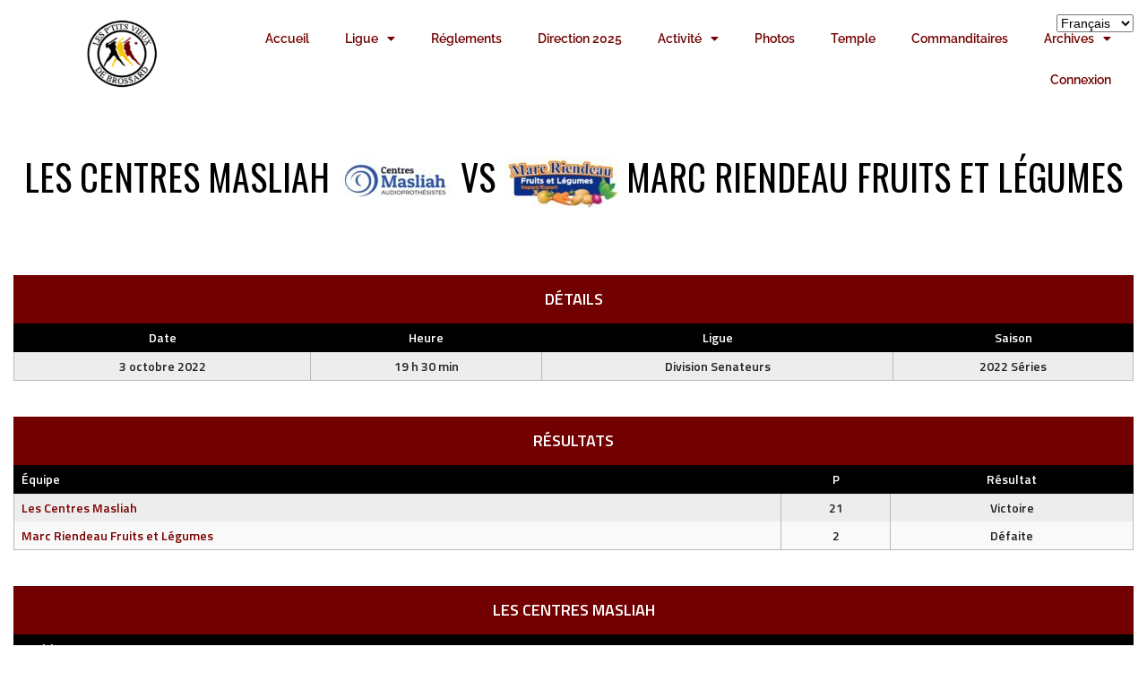

--- FILE ---
content_type: text/html; charset=UTF-8
request_url: https://liguepvb.com/evenement/les-centres-masliah-vs-2/
body_size: 14732
content:
<!DOCTYPE html>
<html dir="ltr" lang="fr-CA" prefix="og: https://ogp.me/ns#">
<head>
	<meta charset="UTF-8">
	<meta name="viewport" content="width=device-width, initial-scale=1.0, viewport-fit=cover" />		<title>Les Centres Masliah VS Marc Riendeau Fruits et Légumes - Ligue de balle molle des p'tits vieux de Brossard</title>
	<style>img:is([sizes="auto" i], [sizes^="auto," i]) { contain-intrinsic-size: 3000px 1500px }</style>
	
		<!-- All in One SEO 4.8.9 - aioseo.com -->
	<meta name="robots" content="max-image-preview:large" />
	<meta name="author" content="Dominique Côté"/>
	<link rel="canonical" href="https://liguepvb.com/evenement/les-centres-masliah-vs-2/" />
	<meta name="generator" content="All in One SEO (AIOSEO) 4.8.9" />
		<meta property="og:locale" content="fr_CA" />
		<meta property="og:site_name" content="Ligue de balle molle des p&#039;tits vieux de Brossard - Ligue PVB" />
		<meta property="og:type" content="article" />
		<meta property="og:title" content="Les Centres Masliah VS Marc Riendeau Fruits et Légumes - Ligue de balle molle des p&#039;tits vieux de Brossard" />
		<meta property="og:url" content="https://liguepvb.com/evenement/les-centres-masliah-vs-2/" />
		<meta property="article:published_time" content="2022-10-03T23:30:15+00:00" />
		<meta property="article:modified_time" content="2022-09-29T13:09:47+00:00" />
		<meta name="twitter:card" content="summary_large_image" />
		<meta name="twitter:title" content="Les Centres Masliah VS Marc Riendeau Fruits et Légumes - Ligue de balle molle des p&#039;tits vieux de Brossard" />
		<script type="application/ld+json" class="aioseo-schema">
			{"@context":"https:\/\/schema.org","@graph":[{"@type":"BreadcrumbList","@id":"https:\/\/liguepvb.com\/evenement\/les-centres-masliah-vs-2\/#breadcrumblist","itemListElement":[{"@type":"ListItem","@id":"https:\/\/liguepvb.com#listItem","position":1,"name":"Accueil","item":"https:\/\/liguepvb.com","nextItem":{"@type":"ListItem","@id":"https:\/\/liguepvb.com\/ligue\/division-senateurs\/#listItem","name":"Division Senateurs"}},{"@type":"ListItem","@id":"https:\/\/liguepvb.com\/ligue\/division-senateurs\/#listItem","position":2,"name":"Division Senateurs","item":"https:\/\/liguepvb.com\/ligue\/division-senateurs\/","nextItem":{"@type":"ListItem","@id":"https:\/\/liguepvb.com\/evenement\/les-centres-masliah-vs-2\/#listItem","name":"Les Centres Masliah VS Marc Riendeau Fruits et L\u00e9gumes"},"previousItem":{"@type":"ListItem","@id":"https:\/\/liguepvb.com#listItem","name":"Accueil"}},{"@type":"ListItem","@id":"https:\/\/liguepvb.com\/evenement\/les-centres-masliah-vs-2\/#listItem","position":3,"name":"Les Centres Masliah VS Marc Riendeau Fruits et L\u00e9gumes","previousItem":{"@type":"ListItem","@id":"https:\/\/liguepvb.com\/ligue\/division-senateurs\/#listItem","name":"Division Senateurs"}}]},{"@type":"Organization","@id":"https:\/\/liguepvb.com\/#organization","name":"Ligue de balle molle des p'tits vieux de Brossard - Ligue PVB","description":"Ligue PVB","url":"https:\/\/liguepvb.com\/","logo":{"@type":"ImageObject","url":"https:\/\/liguepvb.com\/wp-content\/uploads\/2024\/01\/LOGO-PVB.png","@id":"https:\/\/liguepvb.com\/evenement\/les-centres-masliah-vs-2\/#organizationLogo","width":250,"height":240},"image":{"@id":"https:\/\/liguepvb.com\/evenement\/les-centres-masliah-vs-2\/#organizationLogo"}},{"@type":"Person","@id":"https:\/\/liguepvb.com\/author\/dominique\/#author","url":"https:\/\/liguepvb.com\/author\/dominique\/","name":"Dominique C\u00f4t\u00e9","image":{"@type":"ImageObject","@id":"https:\/\/liguepvb.com\/evenement\/les-centres-masliah-vs-2\/#authorImage","url":"https:\/\/secure.gravatar.com\/avatar\/4956f767624ee33c6a4b5275499dd6eec220c5654059f83b974891bd665f4a14?s=96&d=mm&r=g","width":96,"height":96,"caption":"Dominique C\u00f4t\u00e9"}},{"@type":"WebPage","@id":"https:\/\/liguepvb.com\/evenement\/les-centres-masliah-vs-2\/#webpage","url":"https:\/\/liguepvb.com\/evenement\/les-centres-masliah-vs-2\/","name":"Les Centres Masliah VS Marc Riendeau Fruits et L\u00e9gumes - Ligue de balle molle des p'tits vieux de Brossard","inLanguage":"fr-CA","isPartOf":{"@id":"https:\/\/liguepvb.com\/#website"},"breadcrumb":{"@id":"https:\/\/liguepvb.com\/evenement\/les-centres-masliah-vs-2\/#breadcrumblist"},"author":{"@id":"https:\/\/liguepvb.com\/author\/dominique\/#author"},"creator":{"@id":"https:\/\/liguepvb.com\/author\/dominique\/#author"},"datePublished":"2022-10-03T19:30:15-04:00","dateModified":"2022-09-29T09:09:47-04:00"},{"@type":"WebSite","@id":"https:\/\/liguepvb.com\/#website","url":"https:\/\/liguepvb.com\/","name":"Ligue de balle molle des p'tits vieux de Brossard","description":"Ligue PVB","inLanguage":"fr-CA","publisher":{"@id":"https:\/\/liguepvb.com\/#organization"}}]}
		</script>
		<!-- All in One SEO -->

<script>window._wca = window._wca || [];</script>
<link rel='dns-prefetch' href='//stats.wp.com' />
<link rel='dns-prefetch' href='//fonts.googleapis.com' />
<link rel="alternate" type="application/rss+xml" title="Ligue de balle molle des p&#039;tits vieux de Brossard &raquo; Flux" href="https://liguepvb.com/feed/" />
<link rel="alternate" type="application/rss+xml" title="Ligue de balle molle des p&#039;tits vieux de Brossard &raquo; Flux des commentaires" href="https://liguepvb.com/comments/feed/" />
<script type="text/javascript">
/* <![CDATA[ */
window._wpemojiSettings = {"baseUrl":"https:\/\/s.w.org\/images\/core\/emoji\/16.0.1\/72x72\/","ext":".png","svgUrl":"https:\/\/s.w.org\/images\/core\/emoji\/16.0.1\/svg\/","svgExt":".svg","source":{"concatemoji":"https:\/\/liguepvb.com\/wp-includes\/js\/wp-emoji-release.min.js?ver=6.8.3"}};
/*! This file is auto-generated */
!function(s,n){var o,i,e;function c(e){try{var t={supportTests:e,timestamp:(new Date).valueOf()};sessionStorage.setItem(o,JSON.stringify(t))}catch(e){}}function p(e,t,n){e.clearRect(0,0,e.canvas.width,e.canvas.height),e.fillText(t,0,0);var t=new Uint32Array(e.getImageData(0,0,e.canvas.width,e.canvas.height).data),a=(e.clearRect(0,0,e.canvas.width,e.canvas.height),e.fillText(n,0,0),new Uint32Array(e.getImageData(0,0,e.canvas.width,e.canvas.height).data));return t.every(function(e,t){return e===a[t]})}function u(e,t){e.clearRect(0,0,e.canvas.width,e.canvas.height),e.fillText(t,0,0);for(var n=e.getImageData(16,16,1,1),a=0;a<n.data.length;a++)if(0!==n.data[a])return!1;return!0}function f(e,t,n,a){switch(t){case"flag":return n(e,"\ud83c\udff3\ufe0f\u200d\u26a7\ufe0f","\ud83c\udff3\ufe0f\u200b\u26a7\ufe0f")?!1:!n(e,"\ud83c\udde8\ud83c\uddf6","\ud83c\udde8\u200b\ud83c\uddf6")&&!n(e,"\ud83c\udff4\udb40\udc67\udb40\udc62\udb40\udc65\udb40\udc6e\udb40\udc67\udb40\udc7f","\ud83c\udff4\u200b\udb40\udc67\u200b\udb40\udc62\u200b\udb40\udc65\u200b\udb40\udc6e\u200b\udb40\udc67\u200b\udb40\udc7f");case"emoji":return!a(e,"\ud83e\udedf")}return!1}function g(e,t,n,a){var r="undefined"!=typeof WorkerGlobalScope&&self instanceof WorkerGlobalScope?new OffscreenCanvas(300,150):s.createElement("canvas"),o=r.getContext("2d",{willReadFrequently:!0}),i=(o.textBaseline="top",o.font="600 32px Arial",{});return e.forEach(function(e){i[e]=t(o,e,n,a)}),i}function t(e){var t=s.createElement("script");t.src=e,t.defer=!0,s.head.appendChild(t)}"undefined"!=typeof Promise&&(o="wpEmojiSettingsSupports",i=["flag","emoji"],n.supports={everything:!0,everythingExceptFlag:!0},e=new Promise(function(e){s.addEventListener("DOMContentLoaded",e,{once:!0})}),new Promise(function(t){var n=function(){try{var e=JSON.parse(sessionStorage.getItem(o));if("object"==typeof e&&"number"==typeof e.timestamp&&(new Date).valueOf()<e.timestamp+604800&&"object"==typeof e.supportTests)return e.supportTests}catch(e){}return null}();if(!n){if("undefined"!=typeof Worker&&"undefined"!=typeof OffscreenCanvas&&"undefined"!=typeof URL&&URL.createObjectURL&&"undefined"!=typeof Blob)try{var e="postMessage("+g.toString()+"("+[JSON.stringify(i),f.toString(),p.toString(),u.toString()].join(",")+"));",a=new Blob([e],{type:"text/javascript"}),r=new Worker(URL.createObjectURL(a),{name:"wpTestEmojiSupports"});return void(r.onmessage=function(e){c(n=e.data),r.terminate(),t(n)})}catch(e){}c(n=g(i,f,p,u))}t(n)}).then(function(e){for(var t in e)n.supports[t]=e[t],n.supports.everything=n.supports.everything&&n.supports[t],"flag"!==t&&(n.supports.everythingExceptFlag=n.supports.everythingExceptFlag&&n.supports[t]);n.supports.everythingExceptFlag=n.supports.everythingExceptFlag&&!n.supports.flag,n.DOMReady=!1,n.readyCallback=function(){n.DOMReady=!0}}).then(function(){return e}).then(function(){var e;n.supports.everything||(n.readyCallback(),(e=n.source||{}).concatemoji?t(e.concatemoji):e.wpemoji&&e.twemoji&&(t(e.twemoji),t(e.wpemoji)))}))}((window,document),window._wpemojiSettings);
/* ]]> */
</script>
<link rel='stylesheet' id='formidable-css' href='https://liguepvb.com/wp-content/plugins/formidable/css/formidableforms.css?ver=8131615' type='text/css' media='all' />
<style id='wp-emoji-styles-inline-css' type='text/css'>

	img.wp-smiley, img.emoji {
		display: inline !important;
		border: none !important;
		box-shadow: none !important;
		height: 1em !important;
		width: 1em !important;
		margin: 0 0.07em !important;
		vertical-align: -0.1em !important;
		background: none !important;
		padding: 0 !important;
	}
</style>
<link rel='stylesheet' id='wp-block-library-css' href='https://liguepvb.com/wp-includes/css/dist/block-library/style.min.css?ver=6.8.3' type='text/css' media='all' />
<style id='classic-theme-styles-inline-css' type='text/css'>
/*! This file is auto-generated */
.wp-block-button__link{color:#fff;background-color:#32373c;border-radius:9999px;box-shadow:none;text-decoration:none;padding:calc(.667em + 2px) calc(1.333em + 2px);font-size:1.125em}.wp-block-file__button{background:#32373c;color:#fff;text-decoration:none}
</style>
<style id='restrict-content-pro-content-upgrade-redirect-style-inline-css' type='text/css'>
.wp-block-restrict-content-pro-content-upgrade-redirect .wp-block-button__width-25{width:calc(25% - .5rem)}.wp-block-restrict-content-pro-content-upgrade-redirect .wp-block-button__width-25 .wp-block-button__link{width:100%}.wp-block-restrict-content-pro-content-upgrade-redirect .wp-block-button__width-50{width:calc(50% - .5rem)}.wp-block-restrict-content-pro-content-upgrade-redirect .wp-block-button__width-50 .wp-block-button__link{width:100%}.wp-block-restrict-content-pro-content-upgrade-redirect .wp-block-button__width-75{width:calc(75% - .5rem)}.wp-block-restrict-content-pro-content-upgrade-redirect .wp-block-button__width-75 .wp-block-button__link{width:100%}.wp-block-restrict-content-pro-content-upgrade-redirect .wp-block-button__width-100{margin-right:0;width:100%}.wp-block-restrict-content-pro-content-upgrade-redirect .wp-block-button__width-100 .wp-block-button__link{width:100%}

</style>
<link rel='stylesheet' id='mediaelement-css' href='https://liguepvb.com/wp-includes/js/mediaelement/mediaelementplayer-legacy.min.css?ver=4.2.17' type='text/css' media='all' />
<link rel='stylesheet' id='wp-mediaelement-css' href='https://liguepvb.com/wp-includes/js/mediaelement/wp-mediaelement.min.css?ver=6.8.3' type='text/css' media='all' />
<style id='jetpack-sharing-buttons-style-inline-css' type='text/css'>
.jetpack-sharing-buttons__services-list{display:flex;flex-direction:row;flex-wrap:wrap;gap:0;list-style-type:none;margin:5px;padding:0}.jetpack-sharing-buttons__services-list.has-small-icon-size{font-size:12px}.jetpack-sharing-buttons__services-list.has-normal-icon-size{font-size:16px}.jetpack-sharing-buttons__services-list.has-large-icon-size{font-size:24px}.jetpack-sharing-buttons__services-list.has-huge-icon-size{font-size:36px}@media print{.jetpack-sharing-buttons__services-list{display:none!important}}.editor-styles-wrapper .wp-block-jetpack-sharing-buttons{gap:0;padding-inline-start:0}ul.jetpack-sharing-buttons__services-list.has-background{padding:1.25em 2.375em}
</style>
<style id='global-styles-inline-css' type='text/css'>
:root{--wp--preset--aspect-ratio--square: 1;--wp--preset--aspect-ratio--4-3: 4/3;--wp--preset--aspect-ratio--3-4: 3/4;--wp--preset--aspect-ratio--3-2: 3/2;--wp--preset--aspect-ratio--2-3: 2/3;--wp--preset--aspect-ratio--16-9: 16/9;--wp--preset--aspect-ratio--9-16: 9/16;--wp--preset--color--black: #000000;--wp--preset--color--cyan-bluish-gray: #abb8c3;--wp--preset--color--white: #ffffff;--wp--preset--color--pale-pink: #f78da7;--wp--preset--color--vivid-red: #cf2e2e;--wp--preset--color--luminous-vivid-orange: #ff6900;--wp--preset--color--luminous-vivid-amber: #fcb900;--wp--preset--color--light-green-cyan: #7bdcb5;--wp--preset--color--vivid-green-cyan: #00d084;--wp--preset--color--pale-cyan-blue: #8ed1fc;--wp--preset--color--vivid-cyan-blue: #0693e3;--wp--preset--color--vivid-purple: #9b51e0;--wp--preset--gradient--vivid-cyan-blue-to-vivid-purple: linear-gradient(135deg,rgba(6,147,227,1) 0%,rgb(155,81,224) 100%);--wp--preset--gradient--light-green-cyan-to-vivid-green-cyan: linear-gradient(135deg,rgb(122,220,180) 0%,rgb(0,208,130) 100%);--wp--preset--gradient--luminous-vivid-amber-to-luminous-vivid-orange: linear-gradient(135deg,rgba(252,185,0,1) 0%,rgba(255,105,0,1) 100%);--wp--preset--gradient--luminous-vivid-orange-to-vivid-red: linear-gradient(135deg,rgba(255,105,0,1) 0%,rgb(207,46,46) 100%);--wp--preset--gradient--very-light-gray-to-cyan-bluish-gray: linear-gradient(135deg,rgb(238,238,238) 0%,rgb(169,184,195) 100%);--wp--preset--gradient--cool-to-warm-spectrum: linear-gradient(135deg,rgb(74,234,220) 0%,rgb(151,120,209) 20%,rgb(207,42,186) 40%,rgb(238,44,130) 60%,rgb(251,105,98) 80%,rgb(254,248,76) 100%);--wp--preset--gradient--blush-light-purple: linear-gradient(135deg,rgb(255,206,236) 0%,rgb(152,150,240) 100%);--wp--preset--gradient--blush-bordeaux: linear-gradient(135deg,rgb(254,205,165) 0%,rgb(254,45,45) 50%,rgb(107,0,62) 100%);--wp--preset--gradient--luminous-dusk: linear-gradient(135deg,rgb(255,203,112) 0%,rgb(199,81,192) 50%,rgb(65,88,208) 100%);--wp--preset--gradient--pale-ocean: linear-gradient(135deg,rgb(255,245,203) 0%,rgb(182,227,212) 50%,rgb(51,167,181) 100%);--wp--preset--gradient--electric-grass: linear-gradient(135deg,rgb(202,248,128) 0%,rgb(113,206,126) 100%);--wp--preset--gradient--midnight: linear-gradient(135deg,rgb(2,3,129) 0%,rgb(40,116,252) 100%);--wp--preset--font-size--small: 13px;--wp--preset--font-size--medium: 20px;--wp--preset--font-size--large: 36px;--wp--preset--font-size--x-large: 42px;--wp--preset--spacing--20: 0.44rem;--wp--preset--spacing--30: 0.67rem;--wp--preset--spacing--40: 1rem;--wp--preset--spacing--50: 1.5rem;--wp--preset--spacing--60: 2.25rem;--wp--preset--spacing--70: 3.38rem;--wp--preset--spacing--80: 5.06rem;--wp--preset--shadow--natural: 6px 6px 9px rgba(0, 0, 0, 0.2);--wp--preset--shadow--deep: 12px 12px 50px rgba(0, 0, 0, 0.4);--wp--preset--shadow--sharp: 6px 6px 0px rgba(0, 0, 0, 0.2);--wp--preset--shadow--outlined: 6px 6px 0px -3px rgba(255, 255, 255, 1), 6px 6px rgba(0, 0, 0, 1);--wp--preset--shadow--crisp: 6px 6px 0px rgba(0, 0, 0, 1);}:where(.is-layout-flex){gap: 0.5em;}:where(.is-layout-grid){gap: 0.5em;}body .is-layout-flex{display: flex;}.is-layout-flex{flex-wrap: wrap;align-items: center;}.is-layout-flex > :is(*, div){margin: 0;}body .is-layout-grid{display: grid;}.is-layout-grid > :is(*, div){margin: 0;}:where(.wp-block-columns.is-layout-flex){gap: 2em;}:where(.wp-block-columns.is-layout-grid){gap: 2em;}:where(.wp-block-post-template.is-layout-flex){gap: 1.25em;}:where(.wp-block-post-template.is-layout-grid){gap: 1.25em;}.has-black-color{color: var(--wp--preset--color--black) !important;}.has-cyan-bluish-gray-color{color: var(--wp--preset--color--cyan-bluish-gray) !important;}.has-white-color{color: var(--wp--preset--color--white) !important;}.has-pale-pink-color{color: var(--wp--preset--color--pale-pink) !important;}.has-vivid-red-color{color: var(--wp--preset--color--vivid-red) !important;}.has-luminous-vivid-orange-color{color: var(--wp--preset--color--luminous-vivid-orange) !important;}.has-luminous-vivid-amber-color{color: var(--wp--preset--color--luminous-vivid-amber) !important;}.has-light-green-cyan-color{color: var(--wp--preset--color--light-green-cyan) !important;}.has-vivid-green-cyan-color{color: var(--wp--preset--color--vivid-green-cyan) !important;}.has-pale-cyan-blue-color{color: var(--wp--preset--color--pale-cyan-blue) !important;}.has-vivid-cyan-blue-color{color: var(--wp--preset--color--vivid-cyan-blue) !important;}.has-vivid-purple-color{color: var(--wp--preset--color--vivid-purple) !important;}.has-black-background-color{background-color: var(--wp--preset--color--black) !important;}.has-cyan-bluish-gray-background-color{background-color: var(--wp--preset--color--cyan-bluish-gray) !important;}.has-white-background-color{background-color: var(--wp--preset--color--white) !important;}.has-pale-pink-background-color{background-color: var(--wp--preset--color--pale-pink) !important;}.has-vivid-red-background-color{background-color: var(--wp--preset--color--vivid-red) !important;}.has-luminous-vivid-orange-background-color{background-color: var(--wp--preset--color--luminous-vivid-orange) !important;}.has-luminous-vivid-amber-background-color{background-color: var(--wp--preset--color--luminous-vivid-amber) !important;}.has-light-green-cyan-background-color{background-color: var(--wp--preset--color--light-green-cyan) !important;}.has-vivid-green-cyan-background-color{background-color: var(--wp--preset--color--vivid-green-cyan) !important;}.has-pale-cyan-blue-background-color{background-color: var(--wp--preset--color--pale-cyan-blue) !important;}.has-vivid-cyan-blue-background-color{background-color: var(--wp--preset--color--vivid-cyan-blue) !important;}.has-vivid-purple-background-color{background-color: var(--wp--preset--color--vivid-purple) !important;}.has-black-border-color{border-color: var(--wp--preset--color--black) !important;}.has-cyan-bluish-gray-border-color{border-color: var(--wp--preset--color--cyan-bluish-gray) !important;}.has-white-border-color{border-color: var(--wp--preset--color--white) !important;}.has-pale-pink-border-color{border-color: var(--wp--preset--color--pale-pink) !important;}.has-vivid-red-border-color{border-color: var(--wp--preset--color--vivid-red) !important;}.has-luminous-vivid-orange-border-color{border-color: var(--wp--preset--color--luminous-vivid-orange) !important;}.has-luminous-vivid-amber-border-color{border-color: var(--wp--preset--color--luminous-vivid-amber) !important;}.has-light-green-cyan-border-color{border-color: var(--wp--preset--color--light-green-cyan) !important;}.has-vivid-green-cyan-border-color{border-color: var(--wp--preset--color--vivid-green-cyan) !important;}.has-pale-cyan-blue-border-color{border-color: var(--wp--preset--color--pale-cyan-blue) !important;}.has-vivid-cyan-blue-border-color{border-color: var(--wp--preset--color--vivid-cyan-blue) !important;}.has-vivid-purple-border-color{border-color: var(--wp--preset--color--vivid-purple) !important;}.has-vivid-cyan-blue-to-vivid-purple-gradient-background{background: var(--wp--preset--gradient--vivid-cyan-blue-to-vivid-purple) !important;}.has-light-green-cyan-to-vivid-green-cyan-gradient-background{background: var(--wp--preset--gradient--light-green-cyan-to-vivid-green-cyan) !important;}.has-luminous-vivid-amber-to-luminous-vivid-orange-gradient-background{background: var(--wp--preset--gradient--luminous-vivid-amber-to-luminous-vivid-orange) !important;}.has-luminous-vivid-orange-to-vivid-red-gradient-background{background: var(--wp--preset--gradient--luminous-vivid-orange-to-vivid-red) !important;}.has-very-light-gray-to-cyan-bluish-gray-gradient-background{background: var(--wp--preset--gradient--very-light-gray-to-cyan-bluish-gray) !important;}.has-cool-to-warm-spectrum-gradient-background{background: var(--wp--preset--gradient--cool-to-warm-spectrum) !important;}.has-blush-light-purple-gradient-background{background: var(--wp--preset--gradient--blush-light-purple) !important;}.has-blush-bordeaux-gradient-background{background: var(--wp--preset--gradient--blush-bordeaux) !important;}.has-luminous-dusk-gradient-background{background: var(--wp--preset--gradient--luminous-dusk) !important;}.has-pale-ocean-gradient-background{background: var(--wp--preset--gradient--pale-ocean) !important;}.has-electric-grass-gradient-background{background: var(--wp--preset--gradient--electric-grass) !important;}.has-midnight-gradient-background{background: var(--wp--preset--gradient--midnight) !important;}.has-small-font-size{font-size: var(--wp--preset--font-size--small) !important;}.has-medium-font-size{font-size: var(--wp--preset--font-size--medium) !important;}.has-large-font-size{font-size: var(--wp--preset--font-size--large) !important;}.has-x-large-font-size{font-size: var(--wp--preset--font-size--x-large) !important;}
:where(.wp-block-post-template.is-layout-flex){gap: 1.25em;}:where(.wp-block-post-template.is-layout-grid){gap: 1.25em;}
:where(.wp-block-columns.is-layout-flex){gap: 2em;}:where(.wp-block-columns.is-layout-grid){gap: 2em;}
:root :where(.wp-block-pullquote){font-size: 1.5em;line-height: 1.6;}
</style>
<link rel='stylesheet' id='contact-form-7-css' href='https://liguepvb.com/wp-content/plugins/contact-form-7/includes/css/styles.css?ver=6.1.3' type='text/css' media='all' />
<link rel='stylesheet' id='mega-slider-style-css' href='https://liguepvb.com/wp-content/plugins/mega-slider/assets/css/mega-slider.css?ver=1.0.1' type='text/css' media='all' />
<link rel='stylesheet' id='dashicons-css' href='https://liguepvb.com/wp-includes/css/dashicons.min.css?ver=6.8.3' type='text/css' media='all' />
<link rel='stylesheet' id='sportspress-general-css' href='//liguepvb.com/wp-content/plugins/sportspress/assets/css/sportspress.css?ver=2.7.24' type='text/css' media='all' />
<link rel='stylesheet' id='sportspress-icons-css' href='//liguepvb.com/wp-content/plugins/sportspress/assets/css/icons.css?ver=2.7' type='text/css' media='all' />
<link rel='stylesheet' id='leaflet_stylesheet-css' href='https://liguepvb.com/wp-content/plugins/sportspress/assets/css/leaflet.css?ver=1.8.0' type='text/css' media='all' />
<link rel='stylesheet' id='woocommerce-layout-css' href='https://liguepvb.com/wp-content/plugins/woocommerce/assets/css/woocommerce-layout.css?ver=9.8.5' type='text/css' media='all' />
<style id='woocommerce-layout-inline-css' type='text/css'>

	.infinite-scroll .woocommerce-pagination {
		display: none;
	}
</style>
<link rel='stylesheet' id='woocommerce-smallscreen-css' href='https://liguepvb.com/wp-content/plugins/woocommerce/assets/css/woocommerce-smallscreen.css?ver=9.8.5' type='text/css' media='only screen and (max-width: 768px)' />
<link rel='stylesheet' id='woocommerce-general-css' href='https://liguepvb.com/wp-content/plugins/woocommerce/assets/css/woocommerce.css?ver=9.8.5' type='text/css' media='all' />
<style id='woocommerce-inline-inline-css' type='text/css'>
.woocommerce form .form-row .required { visibility: visible; }
</style>
<link rel='stylesheet' id='brands-styles-css' href='https://liguepvb.com/wp-content/plugins/woocommerce/assets/css/brands.css?ver=9.8.5' type='text/css' media='all' />
<link rel='stylesheet' id='news-widget-style-css' href='https://liguepvb.com/wp-content/themes/marquee/plugins/news-widget/assets/css/news-widget.css?ver=1.0.1' type='text/css' media='all' />
<link rel='stylesheet' id='social-sidebar-icons-css' href='https://liguepvb.com/wp-content/themes/marquee/plugins/social-sidebar/assets/css/social-sidebar-icons.css?ver=1.0' type='text/css' media='all' />
<link rel='stylesheet' id='social-sidebar-css' href='https://liguepvb.com/wp-content/themes/marquee/plugins/social-sidebar/assets/css/social-sidebar.css?ver=1.0' type='text/css' media='all' />
<link rel='stylesheet' id='social-sidebar-classic-css' href='https://liguepvb.com/wp-content/themes/marquee/plugins/social-sidebar/assets/css/skins/classic.css?ver=1.0' type='text/css' media='all' />
<link rel='stylesheet' id='rookie-oswald-css' href='//fonts.googleapis.com/css?family=Oswald%3A400%2C700&#038;subset=latin-ext&#038;ver=6.8.3' type='text/css' media='all' />
<link rel='stylesheet' id='rookie-framework-style-css' href='https://liguepvb.com/wp-content/themes/marquee/framework.css?ver=6.8.3' type='text/css' media='all' />
<link rel='stylesheet' id='rookie-style-css' href='https://liguepvb.com/wp-content/themes/marquee/style.css?ver=6.8.3' type='text/css' media='all' />
<link rel='stylesheet' id='elementor-frontend-css' href='https://liguepvb.com/wp-content/plugins/elementor/assets/css/frontend.min.css?ver=3.32.5' type='text/css' media='all' />
<link rel='stylesheet' id='widget-image-css' href='https://liguepvb.com/wp-content/plugins/elementor/assets/css/widget-image.min.css?ver=3.32.5' type='text/css' media='all' />
<link rel='stylesheet' id='widget-nav-menu-css' href='https://liguepvb.com/wp-content/plugins/elementor-pro/assets/css/widget-nav-menu.min.css?ver=3.32.3' type='text/css' media='all' />
<link rel='stylesheet' id='e-sticky-css' href='https://liguepvb.com/wp-content/plugins/elementor-pro/assets/css/modules/sticky.min.css?ver=3.32.3' type='text/css' media='all' />
<link rel='stylesheet' id='e-motion-fx-css' href='https://liguepvb.com/wp-content/plugins/elementor-pro/assets/css/modules/motion-fx.min.css?ver=3.32.3' type='text/css' media='all' />
<link rel='stylesheet' id='elementor-icons-css' href='https://liguepvb.com/wp-content/plugins/elementor/assets/lib/eicons/css/elementor-icons.min.css?ver=5.44.0' type='text/css' media='all' />
<link rel='stylesheet' id='elementor-post-3296-css' href='https://liguepvb.com/wp-content/uploads/elementor/css/post-3296.css?ver=1761767891' type='text/css' media='all' />
<link rel='stylesheet' id='font-awesome-5-all-css' href='https://liguepvb.com/wp-content/plugins/elementor/assets/lib/font-awesome/css/all.min.css?ver=3.32.5' type='text/css' media='all' />
<link rel='stylesheet' id='font-awesome-4-shim-css' href='https://liguepvb.com/wp-content/plugins/elementor/assets/lib/font-awesome/css/v4-shims.min.css?ver=3.32.5' type='text/css' media='all' />
<link rel='stylesheet' id='elementor-post-5990-css' href='https://liguepvb.com/wp-content/uploads/elementor/css/post-5990.css?ver=1761767892' type='text/css' media='all' />
<link rel='stylesheet' id='marquee-titillium-web-css' href='//fonts.googleapis.com/css?family=Titillium+Web%3A300%2C600&#038;ver=6.8.3' type='text/css' media='all' />
<link rel='stylesheet' id='elementor-gf-local-raleway-css' href='https://liguepvb.com/wp-content/uploads/elementor/google-fonts/css/raleway.css?ver=1742240686' type='text/css' media='all' />
<link rel='stylesheet' id='elementor-gf-local-opensans-css' href='https://liguepvb.com/wp-content/uploads/elementor/google-fonts/css/opensans.css?ver=1742240695' type='text/css' media='all' />
<link rel='stylesheet' id='elementor-icons-shared-0-css' href='https://liguepvb.com/wp-content/plugins/elementor/assets/lib/font-awesome/css/fontawesome.min.css?ver=5.15.3' type='text/css' media='all' />
<link rel='stylesheet' id='elementor-icons-fa-solid-css' href='https://liguepvb.com/wp-content/plugins/elementor/assets/lib/font-awesome/css/solid.min.css?ver=5.15.3' type='text/css' media='all' />
<style type="text/css"></style>		<style type="text/css"> /* Marquee Custom Layout */
		@media screen and (min-width: 1025px) {
			.site-branding, .site-content, .site-footer .footer-area, .site-info {
				width: 2000px; }
			.main-navigation {
				width: 1970px; }
		}
		</style>
				<style type="text/css"> /* Frontend CSS */
		blockquote:before,
		q:before {
			color: #720000; }
		button,
		input[type="button"],
		input[type="reset"],
		input[type="submit"],
		.site-header,
		.widget_calendar caption,
		.sp-table-caption,
		.sp-template-countdown,
		.sp-scoreboard-wrapper,
		.sp-statistic-bar-fill,
		.nav-links a {
			background-color: #720000; }
		button:hover,
		input[type="button"]:hover,
		input[type="reset"]:hover,
		input[type="submit"]:hover,
		.nav-links a:hover {
			background-color: #810f0f; }
		.main-navigation .current-menu-item:after,
		.main-navigation .current-menu-parent:after,
		.main-navigation .current-menu-ancestor:after,
		.main-navigation .current_page_item:after,
		.main-navigation .current_page_parent:after,
		.main-navigation .current_page_ancestor:after {
			background-color: #a43232; }
		.header-area,
		.sp-event-blocks .sp-event-results a:hover .sp-result,
		.sp-event-blocks .alternate .sp-event-results .sp-result,
		.mega-slider__row {
			background-color: #f9f9f9; }
		table,
		.sp-event-logos .sp-team-logo .sp-team-result,
		.sp-template-countdown h5,
		.sp-player-details,
		.sp-staff-details,
		.sp-scoreboard .sp-highlight,
		.mega-slider__row:hover {
			background-color: #f9f9f9; }
		table tbody tr:nth-child(2n+1),
		.sp-data-table tbody tr.odd,
		.site-footer,
		.sp-event-blocks .sp-event-results .sp-result,
		.sp-event-blocks .alternate .sp-event-results a:hover .sp-result,
		.sp-template-countdown .event-venue,
		.mega-slider__row:nth-child(2n+1) {
			background-color: #ededed; }
		table,
		td,
		.site-footer,
		.sp-event-blocks .sp-event-results .sp-result,
		.mega-slider__sidebar {
			border-color: #bababa; }
		.widget_calendar tbody .pad,
		.sp-template-event-calendar tbody .pad {
			background-color: #dadada; }
		td,
		blockquote,
		q,
		.widget,
		.site-info,
		.sp-template-event-blocks .sp-event-date a,
		.news-widget__post__date,
		.news-widget__post__date a,
		.entry-meta a,
		.posted-on a {
			color: #222222; }
		body,
		table tfoot tr td,
		.widget-title,
		.widget_news_widget,
		.entry-header,
		.sp-highlight,
		.sp-template-event-blocks .sp-event-title a,
		.sp-template-event-blocks .sp-event-results a,
		.sp-event-blocks .sp-event-results .sp-result,
		.sp-template-countdown h5 {
			color: #000000; }
		a,
		.mega-slider__row__link {
			color: #7c0000; }
		.widget_calendar #today,
		.sp-template-event-calendar #today,
		.gallery dd strong,
		.single-sp_player .entry-header .entry-title strong,
		.single-sp_staff .entry-header .entry-title strong {
			background-color: #7c0000; }
		.widget_calendar #today,
		.sp-template-event-calendar #today {
			border-color: #7c0000; }
		.sp-tab-menu-item-active a {
			border-bottom-color: #7c0000; }
		a:hover,
		.mega-slider__row__link:hover {
			color: #590000; }
		th,
		table thead,
		button,
		input[type="button"],
		input[type="reset"],
		input[type="submit"],
		.main-navigation,
		.main-navigation a,
		.widget_calendar caption,
		.sp-table-caption,
		.widget_calendar #prev a:before,
		.sp-template-event-calendar #prev a:before,
		.widget_calendar #next a:before,
		.sp-template-event-calendar #next a:before,
		.widget_calendar #today,
		.sp-template-event-calendar #today,
		.widget_calendar #today a,
		.sp-template-event-calendar #today a,
		.gallery dd,
		.gallery dd strong,
		.sp-template-countdown,
		.single-sp_player .entry-header .entry-title strong,
		.single-sp_staff .entry-header .entry-title strong,
		.sp-scoreboard-nav,
		.mega-slider__row--active,
		.mega-slider__row--active:nth-child(2n+1),
		.mega-slider__row--active:hover,
		.mega-slider__row--active .mega-slider__row__date,
		.mega-slider__row--active .mega-slider__row__link,
		.nav-links a {
			color: #ffffff; }
		th,
		table thead,
		.main-navigation,
		.gallery dd,
		.sp-template-countdown .event-name,
		.site-widgets .sp-scoreboard-wrapper,
		.sp-statistic-bar {
			background-color: #000000; }
		th,
		table thead {
			border-color: #000000; }
		.mega-slider__row--active,
		.mega-slider__row--active:nth-child(2n+1),
		.mega-slider__row--active:hover {
			background-color: #720000; }
			
		@media screen and (min-width: 601px) {
			.main-navigation,
			.main-navigation ul ul,
			.main-navigation li:hover {
				background-color: #000000; }
		}

		
		</style>
		<script type="text/javascript" src="https://liguepvb.com/wp-includes/js/jquery/jquery.min.js?ver=3.7.1" id="jquery-core-js"></script>
<script type="text/javascript" src="https://liguepvb.com/wp-includes/js/jquery/jquery-migrate.min.js?ver=3.4.1" id="jquery-migrate-js"></script>
<script type="text/javascript" src="https://liguepvb.com/wp-content/plugins/sportspress/assets/js/leaflet.js?ver=1.8.0" id="leaflet_js-js"></script>
<script type="text/javascript" src="https://liguepvb.com/wp-content/plugins/restrict-content/core/includes/libraries/js/jquery.blockUI.js?ver=3.5.45.1" id="jquery-blockui-js" defer="defer" data-wp-strategy="defer"></script>
<script type="text/javascript" id="wc-add-to-cart-js-extra">
/* <![CDATA[ */
var wc_add_to_cart_params = {"ajax_url":"\/wp-admin\/admin-ajax.php","wc_ajax_url":"\/?wc-ajax=%%endpoint%%","i18n_view_cart":"Voir le panier","cart_url":"https:\/\/liguepvb.com\/panier\/","is_cart":"","cart_redirect_after_add":"no"};
/* ]]> */
</script>
<script type="text/javascript" src="https://liguepvb.com/wp-content/plugins/woocommerce/assets/js/frontend/add-to-cart.min.js?ver=9.8.5" id="wc-add-to-cart-js" defer="defer" data-wp-strategy="defer"></script>
<script type="text/javascript" src="https://liguepvb.com/wp-content/plugins/woocommerce/assets/js/js-cookie/js.cookie.min.js?ver=2.1.4-wc.9.8.5" id="js-cookie-js" defer="defer" data-wp-strategy="defer"></script>
<script type="text/javascript" id="woocommerce-js-extra">
/* <![CDATA[ */
var woocommerce_params = {"ajax_url":"\/wp-admin\/admin-ajax.php","wc_ajax_url":"\/?wc-ajax=%%endpoint%%","i18n_password_show":"Afficher le mot de passe","i18n_password_hide":"Cacher le mot de passe"};
/* ]]> */
</script>
<script type="text/javascript" src="https://liguepvb.com/wp-content/plugins/woocommerce/assets/js/frontend/woocommerce.min.js?ver=9.8.5" id="woocommerce-js" defer="defer" data-wp-strategy="defer"></script>
<script type="text/javascript" id="WCPAY_ASSETS-js-extra">
/* <![CDATA[ */
var wcpayAssets = {"url":"https:\/\/liguepvb.com\/wp-content\/plugins\/woocommerce-payments\/dist\/"};
/* ]]> */
</script>
<script type="text/javascript" src="https://stats.wp.com/s-202545.js" id="woocommerce-analytics-js" defer="defer" data-wp-strategy="defer"></script>
<script type="text/javascript" src="https://liguepvb.com/wp-content/plugins/elementor/assets/lib/font-awesome/js/v4-shims.min.js?ver=3.32.5" id="font-awesome-4-shim-js"></script>
<link rel="https://api.w.org/" href="https://liguepvb.com/wp-json/" /><link rel="alternate" title="JSON" type="application/json" href="https://liguepvb.com/wp-json/wp/v2/events/5354" /><link rel="EditURI" type="application/rsd+xml" title="RSD" href="https://liguepvb.com/xmlrpc.php?rsd" />
<meta name="generator" content="WordPress 6.8.3" />
<meta name="generator" content="SportsPress 2.7.24" />
<meta name="generator" content="WooCommerce 9.8.5" />
<link rel='shortlink' href='https://liguepvb.com/?p=5354' />
<link rel="alternate" title="oEmbed (JSON)" type="application/json+oembed" href="https://liguepvb.com/wp-json/oembed/1.0/embed?url=https%3A%2F%2Fliguepvb.com%2Fevenement%2Fles-centres-masliah-vs-2%2F" />
<link rel="alternate" title="oEmbed (XML)" type="text/xml+oembed" href="https://liguepvb.com/wp-json/oembed/1.0/embed?url=https%3A%2F%2Fliguepvb.com%2Fevenement%2Fles-centres-masliah-vs-2%2F&#038;format=xml" />
<script>document.documentElement.className += " js";</script>
	<style>img#wpstats{display:none}</style>
			<noscript><style>.woocommerce-product-gallery{ opacity: 1 !important; }</style></noscript>
	<meta name="generator" content="Elementor 3.32.5; features: additional_custom_breakpoints; settings: css_print_method-external, google_font-enabled, font_display-auto">
			<style>
				.e-con.e-parent:nth-of-type(n+4):not(.e-lazyloaded):not(.e-no-lazyload),
				.e-con.e-parent:nth-of-type(n+4):not(.e-lazyloaded):not(.e-no-lazyload) * {
					background-image: none !important;
				}
				@media screen and (max-height: 1024px) {
					.e-con.e-parent:nth-of-type(n+3):not(.e-lazyloaded):not(.e-no-lazyload),
					.e-con.e-parent:nth-of-type(n+3):not(.e-lazyloaded):not(.e-no-lazyload) * {
						background-image: none !important;
					}
				}
				@media screen and (max-height: 640px) {
					.e-con.e-parent:nth-of-type(n+2):not(.e-lazyloaded):not(.e-no-lazyload),
					.e-con.e-parent:nth-of-type(n+2):not(.e-lazyloaded):not(.e-no-lazyload) * {
						background-image: none !important;
					}
				}
			</style>
						<meta name="theme-color" content="#FFFFFF5C">
			<link rel="icon" href="https://liguepvb.com/wp-content/uploads/2024/01/cropped-LOGO-PVB-32x32.png" sizes="32x32" />
<link rel="icon" href="https://liguepvb.com/wp-content/uploads/2024/01/cropped-LOGO-PVB-192x192.png" sizes="192x192" />
<link rel="apple-touch-icon" href="https://liguepvb.com/wp-content/uploads/2024/01/cropped-LOGO-PVB-180x180.png" />
<meta name="msapplication-TileImage" content="https://liguepvb.com/wp-content/uploads/2024/01/cropped-LOGO-PVB-270x270.png" />
</head>
<body class="wp-singular sp_event-template-default single single-sp_event postid-5354 wp-custom-logo wp-theme-marquee theme-marquee sportspress sportspress-page sp-has-results sp-performance-sections--1 woocommerce-no-js eio-default elementor-default elementor-kit-3296">
		<header data-elementor-type="header" data-elementor-id="5990" class="elementor elementor-5990 elementor-location-header" data-elementor-post-type="elementor_library">
			<div class="elementor-element elementor-element-5925db6f e-con-full e-flex e-con e-parent" data-id="5925db6f" data-element_type="container" data-settings="{&quot;background_background&quot;:&quot;classic&quot;,&quot;motion_fx_motion_fx_scrolling&quot;:&quot;yes&quot;,&quot;sticky&quot;:&quot;top&quot;,&quot;motion_fx_devices&quot;:[&quot;desktop&quot;,&quot;tablet&quot;,&quot;mobile&quot;],&quot;sticky_on&quot;:[&quot;desktop&quot;,&quot;tablet&quot;,&quot;mobile&quot;],&quot;sticky_offset&quot;:0,&quot;sticky_effects_offset&quot;:0,&quot;sticky_anchor_link_offset&quot;:0}">
		<div class="elementor-element elementor-element-6d055427 e-con-full e-flex e-con e-child" data-id="6d055427" data-element_type="container">
				<div class="elementor-element elementor-element-d216ae8 elementor-widget__width-initial elementor-widget elementor-widget-image" data-id="d216ae8" data-element_type="widget" data-widget_type="image.default">
				<div class="elementor-widget-container">
																<a href="/">
							<img width="128" height="128" src="https://liguepvb.com/wp-content/uploads/2024/01/cropped-LOGO-PVB-128x128.png" class="attachment-sportspress-fit-icon size-sportspress-fit-icon wp-image-5820" alt="" srcset="https://liguepvb.com/wp-content/uploads/2024/01/cropped-LOGO-PVB-128x128.png 128w, https://liguepvb.com/wp-content/uploads/2024/01/cropped-LOGO-PVB-300x300.png 300w, https://liguepvb.com/wp-content/uploads/2024/01/cropped-LOGO-PVB-150x150.png 150w, https://liguepvb.com/wp-content/uploads/2024/01/cropped-LOGO-PVB-32x32.png 32w, https://liguepvb.com/wp-content/uploads/2024/01/cropped-LOGO-PVB-270x270.png 270w, https://liguepvb.com/wp-content/uploads/2024/01/cropped-LOGO-PVB-192x192.png 192w, https://liguepvb.com/wp-content/uploads/2024/01/cropped-LOGO-PVB-180x180.png 180w, https://liguepvb.com/wp-content/uploads/2024/01/cropped-LOGO-PVB.png 512w" sizes="(max-width: 128px) 100vw, 128px" />								</a>
															</div>
				</div>
				</div>
		<div class="elementor-element elementor-element-baa6680 e-con-full e-grid e-con e-child" data-id="baa6680" data-element_type="container">
				<div class="elementor-element elementor-element-45fbf16 elementor-nav-menu__align-end elementor-nav-menu__text-align-center elementor-nav-menu--dropdown-tablet elementor-nav-menu--toggle elementor-nav-menu--burger elementor-widget elementor-widget-nav-menu" data-id="45fbf16" data-element_type="widget" data-settings="{&quot;layout&quot;:&quot;horizontal&quot;,&quot;submenu_icon&quot;:{&quot;value&quot;:&quot;&lt;i class=\&quot;fas fa-caret-down\&quot; aria-hidden=\&quot;true\&quot;&gt;&lt;\/i&gt;&quot;,&quot;library&quot;:&quot;fa-solid&quot;},&quot;toggle&quot;:&quot;burger&quot;}" data-widget_type="nav-menu.default">
				<div class="elementor-widget-container">
								<nav aria-label="Menu" class="elementor-nav-menu--main elementor-nav-menu__container elementor-nav-menu--layout-horizontal e--pointer-underline e--animation-fade">
				<ul id="menu-1-45fbf16" class="elementor-nav-menu"><li class="menu-item menu-item-type-post_type menu-item-object-page menu-item-home menu-item-6264"><a href="https://liguepvb.com/" class="elementor-item">Accueil</a></li>
<li class="menu-item menu-item-type-custom menu-item-object-custom menu-item-has-children menu-item-6709"><a class="elementor-item">Ligue</a>
<ul class="sub-menu elementor-nav-menu--dropdown">
	<li class="menu-item menu-item-type-post_type menu-item-object-page menu-item-6196"><a href="https://liguepvb.com/division-pvb-2025/" class="elementor-sub-item">PVB</a></li>
	<li class="menu-item menu-item-type-post_type menu-item-object-page menu-item-6230"><a href="https://liguepvb.com/division-femme-2024/" class="elementor-sub-item">Femme</a></li>
	<li class="menu-item menu-item-type-post_type menu-item-object-page menu-item-6247"><a href="https://liguepvb.com/division-senateur-2024/" class="elementor-sub-item">Sénateur</a></li>
</ul>
</li>
<li class="menu-item menu-item-type-post_type menu-item-object-page menu-item-6262"><a href="https://liguepvb.com/reglements/" class="elementor-item">Réglements</a></li>
<li class="menu-item menu-item-type-post_type menu-item-object-page menu-item-7041"><a href="https://liguepvb.com/direction-2025/" class="elementor-item">Direction 2025</a></li>
<li class="menu-item menu-item-type-custom menu-item-object-custom menu-item-has-children menu-item-6594"><a class="elementor-item">Activité</a>
<ul class="sub-menu elementor-nav-menu--dropdown">
	<li class="menu-item menu-item-type-post_type menu-item-object-page menu-item-6595"><a href="https://liguepvb.com/activites-2/" class="elementor-sub-item">Activités 2025</a></li>
</ul>
</li>
<li class="menu-item menu-item-type-post_type menu-item-object-page menu-item-6936"><a href="https://liguepvb.com/photos/" class="elementor-item">Photos</a></li>
<li class="menu-item menu-item-type-post_type menu-item-object-page menu-item-6600"><a href="https://liguepvb.com/temple-de-la-renomee/" class="elementor-item">Temple</a></li>
<li class="menu-item menu-item-type-post_type menu-item-object-page menu-item-6689"><a href="https://liguepvb.com/commanditaires/" class="elementor-item">Commanditaires</a></li>
<li class="menu-item menu-item-type-custom menu-item-object-custom menu-item-has-children menu-item-6617"><a class="elementor-item">Archives</a>
<ul class="sub-menu elementor-nav-menu--dropdown">
	<li class="menu-item menu-item-type-custom menu-item-object-custom menu-item-has-children menu-item-6618"><a class="elementor-sub-item">MyStatsOnline</a>
	<ul class="sub-menu elementor-nav-menu--dropdown">
		<li class="menu-item menu-item-type-custom menu-item-object-custom menu-item-has-children menu-item-6619"><a class="elementor-sub-item">PVB</a>
		<ul class="sub-menu elementor-nav-menu--dropdown">
			<li class="menu-item menu-item-type-custom menu-item-object-custom menu-item-6628"><a href="https://www.mystatsonline.com/ballsports/visitor/league/home/home.aspx?IDLeague=65274" class="elementor-sub-item">Statistiques</a></li>
			<li class="menu-item menu-item-type-custom menu-item-object-custom menu-item-6620"><a href="https://www.mystatsonline.com/ballsports/visitor/league/stats/batter.aspx?IDLeague=65274" class="elementor-sub-item">Stats Frappeurs</a></li>
			<li class="menu-item menu-item-type-custom menu-item-object-custom menu-item-6621"><a href="https://www.mystatsonline.com/ballsports/visitor/league/stats/pitcher.aspx?IDLeague=65274" class="elementor-sub-item">Stats Lanceurs</a></li>
		</ul>
</li>
		<li class="menu-item menu-item-type-custom menu-item-object-custom menu-item-has-children menu-item-6622"><a class="elementor-sub-item">Femme</a>
		<ul class="sub-menu elementor-nav-menu--dropdown">
			<li class="menu-item menu-item-type-custom menu-item-object-custom menu-item-6629"><a href="https://www.mystatsonline.com/ballsports/visitor/league/home/home.aspx?IDLeague=64766" class="elementor-sub-item">Statistiques</a></li>
			<li class="menu-item menu-item-type-custom menu-item-object-custom menu-item-6623"><a href="https://www.mystatsonline.com/ballsports/visitor/league/stats/batter.aspx?IDLeague=64766" class="elementor-sub-item">Stats Frappeuses</a></li>
			<li class="menu-item menu-item-type-custom menu-item-object-custom menu-item-6624"><a href="https://www.mystatsonline.com/ballsports/visitor/league/stats/pitcher.aspx?IDLeague=64766" class="elementor-sub-item">Stats Lanceuses</a></li>
		</ul>
</li>
		<li class="menu-item menu-item-type-custom menu-item-object-custom menu-item-home menu-item-has-children menu-item-6625"><a href="https://liguepvb.com" class="elementor-sub-item">Sénateur</a>
		<ul class="sub-menu elementor-nav-menu--dropdown">
			<li class="menu-item menu-item-type-custom menu-item-object-custom menu-item-6630"><a href="https://www.mystatsonline.com/ballsports/visitor/league/home/home.aspx?IDLeague=65275" class="elementor-sub-item">Statistiques</a></li>
			<li class="menu-item menu-item-type-custom menu-item-object-custom menu-item-6626"><a href="https://www.mystatsonline.com/ballsports/visitor/league/stats/batter.aspx?IDLeague=65275" class="elementor-sub-item">Stats Frappeurs</a></li>
			<li class="menu-item menu-item-type-custom menu-item-object-custom menu-item-6627"><a href="https://www.mystatsonline.com/ballsports/visitor/league/stats/pitcher.aspx?IDLeague=65275" class="elementor-sub-item">Stats Lanceurs</a></li>
		</ul>
</li>
	</ul>
</li>
</ul>
</li>
<li class="menu-item menu-item-type-post_type menu-item-object-page menu-item-6536"><a href="https://liguepvb.com/login/" class="elementor-item">Connexion</a></li>
</ul>			</nav>
					<div class="elementor-menu-toggle" role="button" tabindex="0" aria-label="Permuter le menu" aria-expanded="false">
			<i aria-hidden="true" role="presentation" class="elementor-menu-toggle__icon--open eicon-menu-bar"></i><i aria-hidden="true" role="presentation" class="elementor-menu-toggle__icon--close eicon-close"></i>		</div>
					<nav class="elementor-nav-menu--dropdown elementor-nav-menu__container" aria-hidden="true">
				<ul id="menu-2-45fbf16" class="elementor-nav-menu"><li class="menu-item menu-item-type-post_type menu-item-object-page menu-item-home menu-item-6264"><a href="https://liguepvb.com/" class="elementor-item" tabindex="-1">Accueil</a></li>
<li class="menu-item menu-item-type-custom menu-item-object-custom menu-item-has-children menu-item-6709"><a class="elementor-item" tabindex="-1">Ligue</a>
<ul class="sub-menu elementor-nav-menu--dropdown">
	<li class="menu-item menu-item-type-post_type menu-item-object-page menu-item-6196"><a href="https://liguepvb.com/division-pvb-2025/" class="elementor-sub-item" tabindex="-1">PVB</a></li>
	<li class="menu-item menu-item-type-post_type menu-item-object-page menu-item-6230"><a href="https://liguepvb.com/division-femme-2024/" class="elementor-sub-item" tabindex="-1">Femme</a></li>
	<li class="menu-item menu-item-type-post_type menu-item-object-page menu-item-6247"><a href="https://liguepvb.com/division-senateur-2024/" class="elementor-sub-item" tabindex="-1">Sénateur</a></li>
</ul>
</li>
<li class="menu-item menu-item-type-post_type menu-item-object-page menu-item-6262"><a href="https://liguepvb.com/reglements/" class="elementor-item" tabindex="-1">Réglements</a></li>
<li class="menu-item menu-item-type-post_type menu-item-object-page menu-item-7041"><a href="https://liguepvb.com/direction-2025/" class="elementor-item" tabindex="-1">Direction 2025</a></li>
<li class="menu-item menu-item-type-custom menu-item-object-custom menu-item-has-children menu-item-6594"><a class="elementor-item" tabindex="-1">Activité</a>
<ul class="sub-menu elementor-nav-menu--dropdown">
	<li class="menu-item menu-item-type-post_type menu-item-object-page menu-item-6595"><a href="https://liguepvb.com/activites-2/" class="elementor-sub-item" tabindex="-1">Activités 2025</a></li>
</ul>
</li>
<li class="menu-item menu-item-type-post_type menu-item-object-page menu-item-6936"><a href="https://liguepvb.com/photos/" class="elementor-item" tabindex="-1">Photos</a></li>
<li class="menu-item menu-item-type-post_type menu-item-object-page menu-item-6600"><a href="https://liguepvb.com/temple-de-la-renomee/" class="elementor-item" tabindex="-1">Temple</a></li>
<li class="menu-item menu-item-type-post_type menu-item-object-page menu-item-6689"><a href="https://liguepvb.com/commanditaires/" class="elementor-item" tabindex="-1">Commanditaires</a></li>
<li class="menu-item menu-item-type-custom menu-item-object-custom menu-item-has-children menu-item-6617"><a class="elementor-item" tabindex="-1">Archives</a>
<ul class="sub-menu elementor-nav-menu--dropdown">
	<li class="menu-item menu-item-type-custom menu-item-object-custom menu-item-has-children menu-item-6618"><a class="elementor-sub-item" tabindex="-1">MyStatsOnline</a>
	<ul class="sub-menu elementor-nav-menu--dropdown">
		<li class="menu-item menu-item-type-custom menu-item-object-custom menu-item-has-children menu-item-6619"><a class="elementor-sub-item" tabindex="-1">PVB</a>
		<ul class="sub-menu elementor-nav-menu--dropdown">
			<li class="menu-item menu-item-type-custom menu-item-object-custom menu-item-6628"><a href="https://www.mystatsonline.com/ballsports/visitor/league/home/home.aspx?IDLeague=65274" class="elementor-sub-item" tabindex="-1">Statistiques</a></li>
			<li class="menu-item menu-item-type-custom menu-item-object-custom menu-item-6620"><a href="https://www.mystatsonline.com/ballsports/visitor/league/stats/batter.aspx?IDLeague=65274" class="elementor-sub-item" tabindex="-1">Stats Frappeurs</a></li>
			<li class="menu-item menu-item-type-custom menu-item-object-custom menu-item-6621"><a href="https://www.mystatsonline.com/ballsports/visitor/league/stats/pitcher.aspx?IDLeague=65274" class="elementor-sub-item" tabindex="-1">Stats Lanceurs</a></li>
		</ul>
</li>
		<li class="menu-item menu-item-type-custom menu-item-object-custom menu-item-has-children menu-item-6622"><a class="elementor-sub-item" tabindex="-1">Femme</a>
		<ul class="sub-menu elementor-nav-menu--dropdown">
			<li class="menu-item menu-item-type-custom menu-item-object-custom menu-item-6629"><a href="https://www.mystatsonline.com/ballsports/visitor/league/home/home.aspx?IDLeague=64766" class="elementor-sub-item" tabindex="-1">Statistiques</a></li>
			<li class="menu-item menu-item-type-custom menu-item-object-custom menu-item-6623"><a href="https://www.mystatsonline.com/ballsports/visitor/league/stats/batter.aspx?IDLeague=64766" class="elementor-sub-item" tabindex="-1">Stats Frappeuses</a></li>
			<li class="menu-item menu-item-type-custom menu-item-object-custom menu-item-6624"><a href="https://www.mystatsonline.com/ballsports/visitor/league/stats/pitcher.aspx?IDLeague=64766" class="elementor-sub-item" tabindex="-1">Stats Lanceuses</a></li>
		</ul>
</li>
		<li class="menu-item menu-item-type-custom menu-item-object-custom menu-item-home menu-item-has-children menu-item-6625"><a href="https://liguepvb.com" class="elementor-sub-item" tabindex="-1">Sénateur</a>
		<ul class="sub-menu elementor-nav-menu--dropdown">
			<li class="menu-item menu-item-type-custom menu-item-object-custom menu-item-6630"><a href="https://www.mystatsonline.com/ballsports/visitor/league/home/home.aspx?IDLeague=65275" class="elementor-sub-item" tabindex="-1">Statistiques</a></li>
			<li class="menu-item menu-item-type-custom menu-item-object-custom menu-item-6626"><a href="https://www.mystatsonline.com/ballsports/visitor/league/stats/batter.aspx?IDLeague=65275" class="elementor-sub-item" tabindex="-1">Stats Frappeurs</a></li>
			<li class="menu-item menu-item-type-custom menu-item-object-custom menu-item-6627"><a href="https://www.mystatsonline.com/ballsports/visitor/league/stats/pitcher.aspx?IDLeague=65275" class="elementor-sub-item" tabindex="-1">Stats Lanceurs</a></li>
		</ul>
</li>
	</ul>
</li>
</ul>
</li>
<li class="menu-item menu-item-type-post_type menu-item-object-page menu-item-6536"><a href="https://liguepvb.com/login/" class="elementor-item" tabindex="-1">Connexion</a></li>
</ul>			</nav>
						</div>
				</div>
				</div>
				</div>
				</header>
		
	<div id="primary" class="content-area content-area-no-sidebar">
		<main id="main" class="site-main" role="main">

			
			
				
<article id="post-5354" class="post-5354 sp_event type-sp_event status-publish hentry sp_league-division-senateurs sp_season-2022-series sp_venue-terrain1">
	
	<header class="entry-header">
			</header><!-- .entry-header -->

	
	<div class="entry-content">
		<div class="sp-section-content sp-section-content-logos"><div class="sp-template sp-template-event-logos sp-template-event-logos-inline"><div class="sp-event-logos sp-event-logos-2"><span class="sp-team-logo"><a href="http://www.lescentresmasliah.com/"><strong class="sp-team-name">Les Centres Masliah</strong> <img decoding="async" width="128" height="128" src="https://liguepvb.com/wp-content/uploads/2022/05/Logo-Masliah-128x128.jpeg" class="attachment-sportspress-fit-icon size-sportspress-fit-icon wp-post-image" alt="" /></a></span> vs <span class="sp-team-logo"><a href="https://liguepvb.com/equipe/marc-riendeau-fruits-et-legumes/"><img decoding="async" width="128" height="58" src="https://liguepvb.com/wp-content/uploads/2021/06/Logo-Riendeau-128x58.jpg" class="attachment-sportspress-fit-icon size-sportspress-fit-icon wp-post-image" alt="Logo Marc Riendeau" /> <strong class="sp-team-name">Marc Riendeau Fruits et Légumes</strong></a></span></div></div></div><div class="sp-section-content sp-section-content-content"></div><div class="sp-section-content sp-section-content-video"></div><div class="sp-section-content sp-section-content-details"><div class="sp-template sp-template-event-details">
	<h4 class="sp-table-caption">Détails</h4>
	<div class="sp-table-wrapper">
		<table class="sp-event-details sp-data-table
					 sp-scrollable-table">
			<thead>
				<tr>
											<th>Date</th>
												<th>Heure</th>
												<th>Ligue</th>
												<th>Saison</th>
										</tr>
			</thead>
			<tbody>
				<tr class="odd">
											<td>3 octobre 2022</td>
												<td>19 h 30 min</td>
												<td>Division Senateurs</td>
												<td>2022 Séries</td>
										</tr>
			</tbody>
		</table>
	</div>
</div>
</div><div class="sp-section-content sp-section-content-results"><div class="sp-template sp-template-event-results">
	<h4 class="sp-table-caption">Résultats</h4><div class="sp-table-wrapper"><table class="sp-event-results sp-data-table sp-scrollable-table"><thead><th class="data-name">Équipe</th><th class="data-r">P</th><th class="data-outcome">Résultat</th></tr></thead><tbody><tr class="odd"><td class="data-name"><a href="http://www.lescentresmasliah.com/">Les Centres Masliah</a></td><td class="data-r">21</td><td class="data-outcome">Victoire</td></tr><tr class="even"><td class="data-name"><a href="https://liguepvb.com/equipe/marc-riendeau-fruits-et-legumes/">Marc Riendeau Fruits et Légumes</a></td><td class="data-r">2</td><td class="data-outcome">Défaite</td></tr></tbody></table></div></div>
</div><div class="sp-section-content sp-section-content-performance">		<div class="sp-event-performance-tables sp-event-performance-teams">
			<div class="sp-template sp-template-event-performance sp-template-event-performance-values																							   ">
			<h4 class="sp-table-caption">Les Centres Masliah</h4>
		<div class="sp-table-wrapper">
		<table class="sp-event-performance sp-data-table
					
						 sp-scrollable-table
						 sp-responsive-table performance_690efd1bc978d	 sp-sortable-table">
			<thead>
				<tr>
																								<th class="data-position">Position</th>
													<th class="data-ab">AB</th>
													<th class="data-oneb">1B</th>
													<th class="data-twob">2B</th>
													<th class="data-threeb">3B</th>
													<th class="data-cc">CC</th>
													<th class="data-bb">BB</th>
													<th class="data-bbi">BBI</th>
													<th class="data-soe">SOE</th>
													<th class="data-sod">SOD</th>
													<th class="data-hp">HP</th>
													<th class="data-pc">PC</th>
													<th class="data-pp">PP</th>
													<th class="data-fc">FC</th>
													<th class="data-sacf">SACF</th>
													<th class="data-sacb">SACB</th>
													<th class="data-e">E</th>
													<th class="data-mll">ML-L</th>
													<th class="data-fal">FA-L</th>
													<th class="data-onebl">1B-L</th>
													<th class="data-twobl">2B-L</th>
													<th class="data-threebl">3B-L</th>
													<th class="data-ccl">CC-L</th>
													<th class="data-bbl">BB-L</th>
													<th class="data-bbil">BBI-L</th>
													<th class="data-soel">SOE-L</th>
													<th class="data-sodl">SOD-L</th>
													<th class="data-hpl">HP-L</th>
													<th class="data-pl">P-L</th>
													<th class="data-fcl">FC-L</th>
													<th class="data-sacfl">SACF-L</th>
													<th class="data-sacbl">SACB-L</th>
													<th class="data-el">E-L</th>
															</tr>
			</thead>
										<tbody>
											<tr class="sp-total-row odd">
							<td class="data-position" data-label="&nbsp;">&nbsp;</td><td class="data-ab" data-label="AB">0</td><td class="data-oneb" data-label="1B">0</td><td class="data-twob" data-label="2B">0</td><td class="data-threeb" data-label="3B">0</td><td class="data-cc" data-label="CC">0</td><td class="data-bb" data-label="BB">0</td><td class="data-bbi" data-label="BBI">0</td><td class="data-soe" data-label="SOE">0</td><td class="data-sod" data-label="SOD">0</td><td class="data-hp" data-label="HP">0</td><td class="data-pc" data-label="PC">0</td><td class="data-pp" data-label="PP">0</td><td class="data-fc" data-label="FC">0</td><td class="data-sacf" data-label="SACF">0</td><td class="data-sacb" data-label="SACB">0</td><td class="data-e" data-label="E">0</td><td class="data-mll" data-label="ML-L">0</td><td class="data-fal" data-label="FA-L">0</td><td class="data-onebl" data-label="1B-L">0</td><td class="data-twobl" data-label="2B-L">0</td><td class="data-threebl" data-label="3B-L">0</td><td class="data-ccl" data-label="CC-L">0</td><td class="data-bbl" data-label="BB-L">0</td><td class="data-bbil" data-label="BBI-L">0</td><td class="data-soel" data-label="SOE-L">0</td><td class="data-sodl" data-label="SOD-L">0</td><td class="data-hpl" data-label="HP-L">0</td><td class="data-pl" data-label="P-L">0</td><td class="data-fcl" data-label="FC-L">0</td><td class="data-sacfl" data-label="SACF-L">0</td><td class="data-sacbl" data-label="SACB-L">0</td><td class="data-el" data-label="E-L">0</td>						</tr>
									</tbody>
					</table>
			</div>
	</div>
<div class="sp-template sp-template-event-performance sp-template-event-performance-values																							   ">
			<h4 class="sp-table-caption">Marc Riendeau Fruits et Légumes</h4>
		<div class="sp-table-wrapper">
		<table class="sp-event-performance sp-data-table
					
						 sp-scrollable-table
						 sp-responsive-table performance_690efd1bc9b4f	 sp-sortable-table">
			<thead>
				<tr>
																								<th class="data-position">Position</th>
													<th class="data-ab">AB</th>
													<th class="data-oneb">1B</th>
													<th class="data-twob">2B</th>
													<th class="data-threeb">3B</th>
													<th class="data-cc">CC</th>
													<th class="data-bb">BB</th>
													<th class="data-bbi">BBI</th>
													<th class="data-soe">SOE</th>
													<th class="data-sod">SOD</th>
													<th class="data-hp">HP</th>
													<th class="data-pc">PC</th>
													<th class="data-pp">PP</th>
													<th class="data-fc">FC</th>
													<th class="data-sacf">SACF</th>
													<th class="data-sacb">SACB</th>
													<th class="data-e">E</th>
													<th class="data-mll">ML-L</th>
													<th class="data-fal">FA-L</th>
													<th class="data-onebl">1B-L</th>
													<th class="data-twobl">2B-L</th>
													<th class="data-threebl">3B-L</th>
													<th class="data-ccl">CC-L</th>
													<th class="data-bbl">BB-L</th>
													<th class="data-bbil">BBI-L</th>
													<th class="data-soel">SOE-L</th>
													<th class="data-sodl">SOD-L</th>
													<th class="data-hpl">HP-L</th>
													<th class="data-pl">P-L</th>
													<th class="data-fcl">FC-L</th>
													<th class="data-sacfl">SACF-L</th>
													<th class="data-sacbl">SACB-L</th>
													<th class="data-el">E-L</th>
															</tr>
			</thead>
										<tbody>
											<tr class="sp-total-row odd">
							<td class="data-position" data-label="&nbsp;">&nbsp;</td><td class="data-ab" data-label="AB">0</td><td class="data-oneb" data-label="1B">0</td><td class="data-twob" data-label="2B">0</td><td class="data-threeb" data-label="3B">0</td><td class="data-cc" data-label="CC">0</td><td class="data-bb" data-label="BB">0</td><td class="data-bbi" data-label="BBI">0</td><td class="data-soe" data-label="SOE">0</td><td class="data-sod" data-label="SOD">0</td><td class="data-hp" data-label="HP">0</td><td class="data-pc" data-label="PC">0</td><td class="data-pp" data-label="PP">0</td><td class="data-fc" data-label="FC">0</td><td class="data-sacf" data-label="SACF">0</td><td class="data-sacb" data-label="SACB">0</td><td class="data-e" data-label="E">0</td><td class="data-mll" data-label="ML-L">0</td><td class="data-fal" data-label="FA-L">0</td><td class="data-onebl" data-label="1B-L">0</td><td class="data-twobl" data-label="2B-L">0</td><td class="data-threebl" data-label="3B-L">0</td><td class="data-ccl" data-label="CC-L">0</td><td class="data-bbl" data-label="BB-L">0</td><td class="data-bbil" data-label="BBI-L">0</td><td class="data-soel" data-label="SOE-L">0</td><td class="data-sodl" data-label="SOD-L">0</td><td class="data-hpl" data-label="HP-L">0</td><td class="data-pl" data-label="P-L">0</td><td class="data-fcl" data-label="FC-L">0</td><td class="data-sacfl" data-label="SACF-L">0</td><td class="data-sacbl" data-label="SACB-L">0</td><td class="data-el" data-label="E-L">0</td>						</tr>
									</tbody>
					</table>
			</div>
	</div>		</div><!-- .sp-event-performance-tables -->
		</div><div class="sp-tab-group"></div>			</div><!-- .entry-content -->
</article><!-- #post-## -->

				
			
		</main><!-- #main -->
	</div><!-- #primary -->


<script type="speculationrules">
{"prefetch":[{"source":"document","where":{"and":[{"href_matches":"\/*"},{"not":{"href_matches":["\/wp-*.php","\/wp-admin\/*","\/wp-content\/uploads\/*","\/wp-content\/*","\/wp-content\/plugins\/*","\/wp-content\/themes\/marquee\/*","\/*\\?(.+)"]}},{"not":{"selector_matches":"a[rel~=\"nofollow\"]"}},{"not":{"selector_matches":".no-prefetch, .no-prefetch a"}}]},"eagerness":"conservative"}]}
</script>
<div class="gtranslate_wrapper" id="gt-wrapper-46445534"></div>			<script>
				const lazyloadRunObserver = () => {
					const lazyloadBackgrounds = document.querySelectorAll( `.e-con.e-parent:not(.e-lazyloaded)` );
					const lazyloadBackgroundObserver = new IntersectionObserver( ( entries ) => {
						entries.forEach( ( entry ) => {
							if ( entry.isIntersecting ) {
								let lazyloadBackground = entry.target;
								if( lazyloadBackground ) {
									lazyloadBackground.classList.add( 'e-lazyloaded' );
								}
								lazyloadBackgroundObserver.unobserve( entry.target );
							}
						});
					}, { rootMargin: '200px 0px 200px 0px' } );
					lazyloadBackgrounds.forEach( ( lazyloadBackground ) => {
						lazyloadBackgroundObserver.observe( lazyloadBackground );
					} );
				};
				const events = [
					'DOMContentLoaded',
					'elementor/lazyload/observe',
				];
				events.forEach( ( event ) => {
					document.addEventListener( event, lazyloadRunObserver );
				} );
			</script>
				<script type='text/javascript'>
		(function () {
			var c = document.body.className;
			c = c.replace(/woocommerce-no-js/, 'woocommerce-js');
			document.body.className = c;
		})();
	</script>
	<link rel='stylesheet' id='wc-blocks-style-css' href='https://liguepvb.com/wp-content/plugins/woocommerce/assets/client/blocks/wc-blocks.css?ver=wc-9.8.5' type='text/css' media='all' />
<script type="text/javascript" src="https://liguepvb.com/wp-includes/js/dist/hooks.min.js?ver=4d63a3d491d11ffd8ac6" id="wp-hooks-js"></script>
<script type="text/javascript" src="https://liguepvb.com/wp-includes/js/dist/i18n.min.js?ver=5e580eb46a90c2b997e6" id="wp-i18n-js"></script>
<script type="text/javascript" id="wp-i18n-js-after">
/* <![CDATA[ */
wp.i18n.setLocaleData( { 'text direction\u0004ltr': [ 'ltr' ] } );
/* ]]> */
</script>
<script type="text/javascript" src="https://liguepvb.com/wp-content/plugins/contact-form-7/includes/swv/js/index.js?ver=6.1.3" id="swv-js"></script>
<script type="text/javascript" id="contact-form-7-js-before">
/* <![CDATA[ */
var wpcf7 = {
    "api": {
        "root": "https:\/\/liguepvb.com\/wp-json\/",
        "namespace": "contact-form-7\/v1"
    },
    "cached": 1
};
/* ]]> */
</script>
<script type="text/javascript" src="https://liguepvb.com/wp-content/plugins/contact-form-7/includes/js/index.js?ver=6.1.3" id="contact-form-7-js"></script>
<script type="text/javascript" src="https://liguepvb.com/wp-content/plugins/mega-slider/assets/js/mega-slider.js?ver=1.0.1" id="mega-slider-js"></script>
<script type="text/javascript" src="https://liguepvb.com/wp-content/plugins/sportspress/assets/js/jquery.dataTables.min.js?ver=1.10.4" id="jquery-datatables-js"></script>
<script type="text/javascript" id="sportspress-js-extra">
/* <![CDATA[ */
var localized_strings = {"days":"days","hrs":"hrs","mins":"mins","secs":"secs","previous":"Previous","next":"Next"};
/* ]]> */
</script>
<script type="text/javascript" src="https://liguepvb.com/wp-content/plugins/sportspress/assets/js/sportspress.js?ver=2.7.24" id="sportspress-js"></script>
<script type="text/javascript" src="https://liguepvb.com/wp-content/themes/marquee/js/navigation.js?ver=20120206" id="rookie-navigation-js"></script>
<script type="text/javascript" src="https://liguepvb.com/wp-content/themes/marquee/js/skip-link-focus-fix.js?ver=20130115" id="rookie-skip-link-focus-fix-js"></script>
<script type="text/javascript" src="https://liguepvb.com/wp-content/themes/marquee/js/jquery.timeago.js?ver=1.4.1" id="jquery-timeago-js"></script>
<script type="text/javascript" src="https://liguepvb.com/wp-content/themes/marquee/js/locales/jquery.timeago.fr.js?ver=1.4.1" id="jquery-timeago-fr-js"></script>
<script type="text/javascript" src="https://liguepvb.com/wp-content/themes/marquee/js/scripts.js?ver=0.9" id="rookie-scripts-js"></script>
<script type="text/javascript" src="https://liguepvb.com/wp-content/plugins/elementor/assets/js/webpack.runtime.min.js?ver=3.32.5" id="elementor-webpack-runtime-js"></script>
<script type="text/javascript" src="https://liguepvb.com/wp-content/plugins/elementor/assets/js/frontend-modules.min.js?ver=3.32.5" id="elementor-frontend-modules-js"></script>
<script type="text/javascript" src="https://liguepvb.com/wp-includes/js/jquery/ui/core.min.js?ver=1.13.3" id="jquery-ui-core-js"></script>
<script type="text/javascript" id="elementor-frontend-js-before">
/* <![CDATA[ */
var elementorFrontendConfig = {"environmentMode":{"edit":false,"wpPreview":false,"isScriptDebug":false},"i18n":{"shareOnFacebook":"Partager sur Facebook","shareOnTwitter":"Partager sur Twitter","pinIt":"Pin it","download":"Download","downloadImage":"T\u00e9l\u00e9charger une image","fullscreen":"Fullscreen","zoom":"Zoom","share":"Share","playVideo":"Lire la vid\u00e9o","previous":"Pr\u00e9c\u00e9dent","next":"Suivant","close":"Fermer","a11yCarouselPrevSlideMessage":"Previous slide","a11yCarouselNextSlideMessage":"Next slide","a11yCarouselFirstSlideMessage":"This is the first slide","a11yCarouselLastSlideMessage":"This is the last slide","a11yCarouselPaginationBulletMessage":"Go to slide"},"is_rtl":false,"breakpoints":{"xs":0,"sm":480,"md":768,"lg":1025,"xl":1440,"xxl":1600},"responsive":{"breakpoints":{"mobile":{"label":"Mobile Portrait","value":767,"default_value":767,"direction":"max","is_enabled":true},"mobile_extra":{"label":"Mobile Landscape","value":880,"default_value":880,"direction":"max","is_enabled":false},"tablet":{"label":"Tablet Portrait","value":1024,"default_value":1024,"direction":"max","is_enabled":true},"tablet_extra":{"label":"Tablet Landscape","value":1200,"default_value":1200,"direction":"max","is_enabled":false},"laptop":{"label":"Laptop","value":1366,"default_value":1366,"direction":"max","is_enabled":false},"widescreen":{"label":"Widescreen","value":2400,"default_value":2400,"direction":"min","is_enabled":false}},
"hasCustomBreakpoints":false},"version":"3.32.5","is_static":false,"experimentalFeatures":{"additional_custom_breakpoints":true,"container":true,"theme_builder_v2":true,"landing-pages":true,"nested-elements":true,"home_screen":true,"global_classes_should_enforce_capabilities":true,"e_variables":true,"cloud-library":true,"e_opt_in_v4_page":true,"import-export-customization":true,"mega-menu":true,"e_pro_variables":true},"urls":{"assets":"https:\/\/liguepvb.com\/wp-content\/plugins\/elementor\/assets\/","ajaxurl":"https:\/\/liguepvb.com\/wp-admin\/admin-ajax.php","uploadUrl":"https:\/\/liguepvb.com\/wp-content\/uploads"},"nonces":{"floatingButtonsClickTracking":"f4662d688f"},"swiperClass":"swiper","settings":{"page":[],"editorPreferences":[]},"kit":{"body_background_background":"classic","active_breakpoints":["viewport_mobile","viewport_tablet"],"global_image_lightbox":"yes","lightbox_enable_counter":"yes","lightbox_enable_fullscreen":"yes","lightbox_enable_zoom":"yes","lightbox_enable_share":"yes","lightbox_title_src":"title","lightbox_description_src":"description","woocommerce_notices_elements":[]},"post":{"id":5354,"title":"Les%20Centres%20Masliah%20VS%20Marc%20Riendeau%20Fruits%20et%20L%C3%A9gumes%20-%20Ligue%20de%20balle%20molle%20des%20p%27tits%20vieux%20de%20Brossard","excerpt":"","featuredImage":false}};
/* ]]> */
</script>
<script type="text/javascript" src="https://liguepvb.com/wp-content/plugins/elementor/assets/js/frontend.min.js?ver=3.32.5" id="elementor-frontend-js"></script>
<script type="text/javascript" src="https://liguepvb.com/wp-content/plugins/elementor-pro/assets/lib/smartmenus/jquery.smartmenus.min.js?ver=1.2.1" id="smartmenus-js"></script>
<script type="text/javascript" src="https://liguepvb.com/wp-content/plugins/elementor-pro/assets/lib/sticky/jquery.sticky.min.js?ver=3.32.3" id="e-sticky-js"></script>
<script type="text/javascript" src="https://liguepvb.com/wp-content/plugins/woocommerce/assets/js/sourcebuster/sourcebuster.min.js?ver=9.8.5" id="sourcebuster-js-js"></script>
<script type="text/javascript" id="wc-order-attribution-js-extra">
/* <![CDATA[ */
var wc_order_attribution = {"params":{"lifetime":1.0e-5,"session":30,"base64":false,"ajaxurl":"https:\/\/liguepvb.com\/wp-admin\/admin-ajax.php","prefix":"wc_order_attribution_","allowTracking":true},"fields":{"source_type":"current.typ","referrer":"current_add.rf","utm_campaign":"current.cmp","utm_source":"current.src","utm_medium":"current.mdm","utm_content":"current.cnt","utm_id":"current.id","utm_term":"current.trm","utm_source_platform":"current.plt","utm_creative_format":"current.fmt","utm_marketing_tactic":"current.tct","session_entry":"current_add.ep","session_start_time":"current_add.fd","session_pages":"session.pgs","session_count":"udata.vst","user_agent":"udata.uag"}};
/* ]]> */
</script>
<script type="text/javascript" src="https://liguepvb.com/wp-content/plugins/woocommerce/assets/js/frontend/order-attribution.min.js?ver=9.8.5" id="wc-order-attribution-js"></script>
<script type="text/javascript" id="jetpack-stats-js-before">
/* <![CDATA[ */
_stq = window._stq || [];
_stq.push([ "view", JSON.parse("{\"v\":\"ext\",\"blog\":\"230159516\",\"post\":\"5354\",\"tz\":\"-5\",\"srv\":\"liguepvb.com\",\"j\":\"1:14.6\"}") ]);
_stq.push([ "clickTrackerInit", "230159516", "5354" ]);
/* ]]> */
</script>
<script type="text/javascript" src="https://stats.wp.com/e-202545.js" id="jetpack-stats-js" defer="defer" data-wp-strategy="defer"></script>
<script type="text/javascript" id="gt_widget_script_46445534-js-before">
/* <![CDATA[ */
window.gtranslateSettings = /* document.write */ window.gtranslateSettings || {};window.gtranslateSettings['46445534'] = {"default_language":"fr","languages":["fr","en"],"url_structure":"none","native_language_names":1,"wrapper_selector":"#gt-wrapper-46445534","select_language_label":"Language","horizontal_position":"right","vertical_position":"top","flags_location":"\/wp-content\/plugins\/gtranslate\/flags\/"};
/* ]]> */
</script><script src="https://liguepvb.com/wp-content/plugins/gtranslate/js/dropdown.js?ver=6.8.3" data-no-optimize="1" data-no-minify="1" data-gt-orig-url="/evenement/les-centres-masliah-vs-2/" data-gt-orig-domain="liguepvb.com" data-gt-widget-id="46445534" defer></script><script type="text/javascript" src="https://liguepvb.com/wp-content/plugins/elementor-pro/assets/js/webpack-pro.runtime.min.js?ver=3.32.3" id="elementor-pro-webpack-runtime-js"></script>
<script type="text/javascript" id="elementor-pro-frontend-js-before">
/* <![CDATA[ */
var ElementorProFrontendConfig = {"ajaxurl":"https:\/\/liguepvb.com\/wp-admin\/admin-ajax.php","nonce":"ec046c8ec0","urls":{"assets":"https:\/\/liguepvb.com\/wp-content\/plugins\/elementor-pro\/assets\/","rest":"https:\/\/liguepvb.com\/wp-json\/"},"settings":{"lazy_load_background_images":true},"popup":{"hasPopUps":false},"shareButtonsNetworks":{"facebook":{"title":"Facebook","has_counter":true},"twitter":{"title":"Twitter"},"linkedin":{"title":"LinkedIn","has_counter":true},"pinterest":{"title":"Pinterest","has_counter":true},"reddit":{"title":"Reddit","has_counter":true},"vk":{"title":"VK","has_counter":true},"odnoklassniki":{"title":"OK","has_counter":true},"tumblr":{"title":"Tumblr"},"digg":{"title":"Digg"},"skype":{"title":"Skype"},"stumbleupon":{"title":"StumbleUpon","has_counter":true},"mix":{"title":"Mix"},"telegram":{"title":"Telegram"},"pocket":{"title":"Pocket","has_counter":true},"xing":{"title":"XING","has_counter":true},"whatsapp":{"title":"WhatsApp"},"email":{"title":"Email"},"print":{"title":"Print"},"x-twitter":{"title":"X"},"threads":{"title":"Threads"}},
"woocommerce":{"menu_cart":{"cart_page_url":"https:\/\/liguepvb.com\/panier\/","checkout_page_url":"https:\/\/liguepvb.com\/commande\/","fragments_nonce":"bb3c8f1f53"}},
"facebook_sdk":{"lang":"fr_CA","app_id":""},"lottie":{"defaultAnimationUrl":"https:\/\/liguepvb.com\/wp-content\/plugins\/elementor-pro\/modules\/lottie\/assets\/animations\/default.json"}};
/* ]]> */
</script>
<script type="text/javascript" src="https://liguepvb.com/wp-content/plugins/elementor-pro/assets/js/frontend.min.js?ver=3.32.3" id="elementor-pro-frontend-js"></script>
<script type="text/javascript" src="https://liguepvb.com/wp-content/plugins/elementor-pro/assets/js/elements-handlers.min.js?ver=3.32.3" id="pro-elements-handlers-js"></script>

</body>
</html>


--- FILE ---
content_type: text/css
request_url: https://liguepvb.com/wp-content/uploads/elementor/css/post-3296.css?ver=1761767891
body_size: 262
content:
.elementor-kit-3296{--e-global-color-primary:#720100;--e-global-color-secondary:#F6C107;--e-global-color-text:#1D1D1D;--e-global-color-accent:#720100;--e-global-color-26ac7259:#4054B2;--e-global-color-523a2020:#23A455;--e-global-color-7beafc3c:#000;--e-global-color-666503cb:#FFF;--e-global-typography-primary-font-family:"Raleway";--e-global-typography-primary-font-weight:600;--e-global-typography-secondary-font-family:"Raleway";--e-global-typography-secondary-font-weight:400;--e-global-typography-text-font-family:"Open Sans";--e-global-typography-text-font-weight:400;--e-global-typography-accent-font-family:"Open Sans";--e-global-typography-accent-font-weight:500;background-color:#FFFFFF;}.elementor-kit-3296 e-page-transition{background-color:#FFBC7D;}.elementor-section.elementor-section-boxed > .elementor-container{max-width:100vw;}.e-con{--container-max-width:100vw;}.elementor-widget:not(:last-child){margin-block-end:0px;}.elementor-element{--widgets-spacing:0px 0px;--widgets-spacing-row:0px;--widgets-spacing-column:0px;}{}h1.entry-title{display:var(--page-title-display);}@media(max-width:1024px){.elementor-section.elementor-section-boxed > .elementor-container{max-width:1024px;}.e-con{--container-max-width:1024px;}}@media(max-width:767px){.elementor-section.elementor-section-boxed > .elementor-container{max-width:767px;}.e-con{--container-max-width:767px;}}

--- FILE ---
content_type: text/css
request_url: https://liguepvb.com/wp-content/uploads/elementor/css/post-5990.css?ver=1761767892
body_size: 744
content:
.elementor-5990 .elementor-element.elementor-element-5925db6f{--display:flex;--min-height:20px;--flex-direction:row;--container-widget-width:calc( ( 1 - var( --container-widget-flex-grow ) ) * 100% );--container-widget-height:100%;--container-widget-flex-grow:1;--container-widget-align-self:stretch;--flex-wrap-mobile:wrap;--align-items:center;--gap:0px 0px;--row-gap:0px;--column-gap:0px;}.elementor-5990 .elementor-element.elementor-element-5925db6f:not(.elementor-motion-effects-element-type-background), .elementor-5990 .elementor-element.elementor-element-5925db6f > .elementor-motion-effects-container > .elementor-motion-effects-layer{background-color:#FFFFFF;}.elementor-5990 .elementor-element.elementor-element-5925db6f.e-con{--flex-grow:0;--flex-shrink:0;}.elementor-5990 .elementor-element.elementor-element-6d055427{--display:flex;--flex-direction:column;--container-widget-width:100%;--container-widget-height:initial;--container-widget-flex-grow:0;--container-widget-align-self:initial;--flex-wrap-mobile:wrap;}.elementor-5990 .elementor-element.elementor-element-6d055427.e-con{--flex-grow:0;--flex-shrink:0;}.elementor-widget-image .widget-image-caption{color:var( --e-global-color-text );font-family:var( --e-global-typography-text-font-family ), Sans-serif;font-weight:var( --e-global-typography-text-font-weight );}.elementor-5990 .elementor-element.elementor-element-d216ae8{width:var( --container-widget-width, 108.089% );max-width:108.089%;--container-widget-width:108.089%;--container-widget-flex-grow:0;}.elementor-5990 .elementor-element.elementor-element-d216ae8.elementor-element{--flex-grow:0;--flex-shrink:0;}.elementor-5990 .elementor-element.elementor-element-d216ae8 img{width:80px;}.elementor-5990 .elementor-element.elementor-element-baa6680{--display:grid;--e-con-grid-template-columns:repeat(1, 1fr);--e-con-grid-template-rows:repeat(1, 1fr);--grid-auto-flow:row;}.elementor-5990 .elementor-element.elementor-element-baa6680.e-con{--flex-grow:0;--flex-shrink:0;}.elementor-widget-nav-menu .elementor-nav-menu .elementor-item{font-family:var( --e-global-typography-primary-font-family ), Sans-serif;font-weight:var( --e-global-typography-primary-font-weight );}.elementor-widget-nav-menu .elementor-nav-menu--main .elementor-item{color:var( --e-global-color-text );fill:var( --e-global-color-text );}.elementor-widget-nav-menu .elementor-nav-menu--main .elementor-item:hover,
					.elementor-widget-nav-menu .elementor-nav-menu--main .elementor-item.elementor-item-active,
					.elementor-widget-nav-menu .elementor-nav-menu--main .elementor-item.highlighted,
					.elementor-widget-nav-menu .elementor-nav-menu--main .elementor-item:focus{color:var( --e-global-color-accent );fill:var( --e-global-color-accent );}.elementor-widget-nav-menu .elementor-nav-menu--main:not(.e--pointer-framed) .elementor-item:before,
					.elementor-widget-nav-menu .elementor-nav-menu--main:not(.e--pointer-framed) .elementor-item:after{background-color:var( --e-global-color-accent );}.elementor-widget-nav-menu .e--pointer-framed .elementor-item:before,
					.elementor-widget-nav-menu .e--pointer-framed .elementor-item:after{border-color:var( --e-global-color-accent );}.elementor-widget-nav-menu{--e-nav-menu-divider-color:var( --e-global-color-text );}.elementor-widget-nav-menu .elementor-nav-menu--dropdown .elementor-item, .elementor-widget-nav-menu .elementor-nav-menu--dropdown  .elementor-sub-item{font-family:var( --e-global-typography-accent-font-family ), Sans-serif;font-weight:var( --e-global-typography-accent-font-weight );}.elementor-5990 .elementor-element.elementor-element-45fbf16 .elementor-menu-toggle{margin:0 auto;}.elementor-5990 .elementor-element.elementor-element-45fbf16 .elementor-nav-menu--main .elementor-item{color:var( --e-global-color-primary );fill:var( --e-global-color-primary );}.elementor-theme-builder-content-area{height:400px;}.elementor-location-header:before, .elementor-location-footer:before{content:"";display:table;clear:both;}@media(min-width:768px){.elementor-5990 .elementor-element.elementor-element-5925db6f{--width:100%;}.elementor-5990 .elementor-element.elementor-element-6d055427{--width:20%;}.elementor-5990 .elementor-element.elementor-element-baa6680{--width:80%;}}@media(max-width:1024px){.elementor-5990 .elementor-element.elementor-element-5925db6f{--flex-direction:column;--container-widget-width:100%;--container-widget-height:initial;--container-widget-flex-grow:0;--container-widget-align-self:initial;--flex-wrap-mobile:wrap;}.elementor-5990 .elementor-element.elementor-element-baa6680{--e-con-grid-template-columns:repeat(1, 1fr);--e-con-grid-template-rows:repeat(1, 1fr);--grid-auto-flow:row;--justify-items:center;}}@media(max-width:767px){.elementor-5990 .elementor-element.elementor-element-5925db6f{--margin-top:0px;--margin-bottom:50px;--margin-left:0px;--margin-right:0px;}.elementor-5990 .elementor-element.elementor-element-baa6680{--e-con-grid-template-columns:repeat(1, 1fr);--grid-auto-flow:row;--justify-items:center;}.elementor-5990 .elementor-element.elementor-element-baa6680.e-con{--align-self:center;}}

--- FILE ---
content_type: application/javascript
request_url: https://liguepvb.com/wp-content/themes/marquee/js/locales/jquery.timeago.fr.js?ver=1.4.1
body_size: -6
content:
// French
jQuery.timeago.settings.strings = {
   // environ ~= about, it's optional
   prefixAgo: "il y a",
   prefixFromNow: "d'ici",
   seconds: "moins d'une minute",
   minute: "environ une minute",
   minutes: "environ %d minutes",
   hour: "environ une heure",
   hours: "environ %d heures",
   day: "environ un jour",
   days: "environ %d jours",
   month: "environ un mois",
   months: "environ %d mois",
   year: "un an",
   years: "%d ans"
};